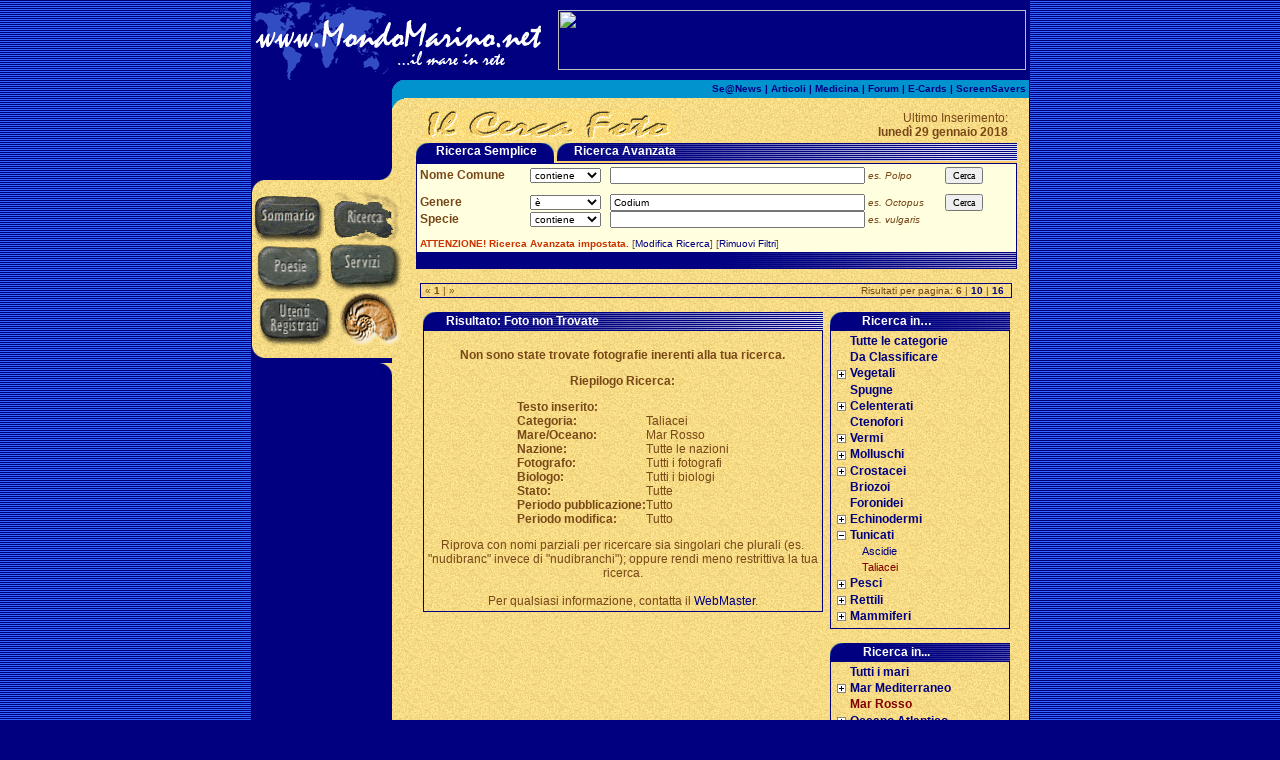

--- FILE ---
content_type: text/html
request_url: http://www.mondomarino.net/ricerca/index.asp?view=ico&p=1&f=6&sea=2&cat=44&genere=Codium&genere_opt=uguale
body_size: 31249
content:
<html>
<head>
<title>MondoMarino.net - Ricerca nella categoria tassonomica Taliacei</title>
<meta NAME="keywords" CONTENT="Taliacei, categorie tassonomiche, biologia marina, fotografia subacquea, fotosub, articoli, screensavers, e-cards, e-card, ecards, ecard, biologia, marina, tassonomia, schede tassonomiche, malacologia, pesci marini">
<meta NAME="description" CONTENT="Raccolta di Fotografia Subacquea, FotoSub, con schede di Biologia Marina della Flora e la Fauna Marina. Fotografie d'Autore, Articoli, E-Cards e Poesie su questo Magnifico Mondo che è il Mondo Marino.">
<meta NAME="author" CONTENT="Mauro ROMANO - MondoMarino.net">
<meta name="OWNER" content="Mauro ROMANO">
<META name="copyright" content="Mauro ROMANO - MondoMarino.net">
<META HTTP-EQUIV="imagetoolbar" CONTENT="no">
<meta http-equiv="Content-Language" content="it">
<meta http-equiv="Content-Type" content="text/html; charset=iso-8859-1">
<link rel="shortcut icon" href="http://www.mondomarino.net/favicon.ico">
<link rel="P3Pv1" href="http://www.mondomarino.net/w3c/p3p.xml" type="text/xml">
<link rel="stylesheet" href="/include/generale.css" type="text/css">
<script src="/include/right.js"></script>
<script language="JavaScript" type="text/JavaScript">
<!--
function MM_preloadImages() { //v3.0
  var d=document; if(d.images){ if(!d.MM_p) d.MM_p=new Array();
    var i,j=d.MM_p.length,a=MM_preloadImages.arguments; for(i=0; i<a.length; i++)
    if (a[i].indexOf("#")!=0){ d.MM_p[j]=new Image; d.MM_p[j++].src=a[i];}}
}

function MM_findObj(n, d) { //v4.01
  var p,i,x;  if(!d) d=document; if((p=n.indexOf("?"))>0&&parent.frames.length) {
    d=parent.frames[n.substring(p+1)].document; n=n.substring(0,p);}
  if(!(x=d[n])&&d.all) x=d.all[n]; for (i=0;!x&&i<d.forms.length;i++) x=d.forms[i][n];
  for(i=0;!x&&d.layers&&i<d.layers.length;i++) x=MM_findObj(n,d.layers[i].document);
  if(!x && d.getElementById) x=d.getElementById(n); return x;
}

function MM_nbGroup(event, grpName) { //v6.0
  var i,img,nbArr,args=MM_nbGroup.arguments;
  if (event == "init" && args.length > 2) {
    if ((img = MM_findObj(args[2])) != null && !img.MM_init) {
      img.MM_init = true; img.MM_up = args[3]; img.MM_dn = img.src;
      if ((nbArr = document[grpName]) == null) nbArr = document[grpName] = new Array();
      nbArr[nbArr.length] = img;
      for (i=4; i < args.length-1; i+=2) if ((img = MM_findObj(args[i])) != null) {
        if (!img.MM_up) img.MM_up = img.src;
        img.src = img.MM_dn = args[i+1];
        nbArr[nbArr.length] = img;
    } }
  } else if (event == "over") {
    document.MM_nbOver = nbArr = new Array();
    for (i=1; i < args.length-1; i+=3) if ((img = MM_findObj(args[i])) != null) {
      if (!img.MM_up) img.MM_up = img.src;
      img.src = (img.MM_dn && args[i+2]) ? args[i+2] : ((args[i+1])? args[i+1] : img.MM_up);
      nbArr[nbArr.length] = img;
    }
  } else if (event == "out" ) {
    for (i=0; i < document.MM_nbOver.length; i++) {
      img = document.MM_nbOver[i]; img.src = (img.MM_dn) ? img.MM_dn : img.MM_up; }
  } else if (event == "down") {
    nbArr = document[grpName];
    if (nbArr)
      for (i=0; i < nbArr.length; i++) { img=nbArr[i]; img.src = img.MM_up; img.MM_dn = 0; }
    document[grpName] = nbArr = new Array();
    for (i=2; i < args.length-1; i+=2) if ((img = MM_findObj(args[i])) != null) {
      if (!img.MM_up) img.MM_up = img.src;
      img.src = img.MM_dn = (args[i+1])? args[i+1] : img.MM_up;
      nbArr[nbArr.length] = img;
  } }
}
//-->
</script>
</head>
<body BGCOLOR="#000081" background="/images/sfondopag.gif" text="#784818" link="#000081" vlink="#000081" alink="#cc0033" leftmargin="0" topmargin="0" bgproperties="fixed" marginwidth="0" marginheight="0" onLoad="MM_preloadImages('/images/contatti2.gif','/images/sommario2.gif','/images/ricerca1.gif','/images/poesie1.gif','/images/servizi1.gif','/images/utenti1.gif','/images/contatti.gif','/images/ricerca2.gif','/images/sommario1.gif','/images/poesie2.gif','/images/servizi2.gif','/images/utenti2.gif')">
<script src="/include/menu_categorie.js"></script>
<SCRIPT LANGUAGE=javascript>
<!--

function GoPagina(str, index) {
	
	if (index > -1) { 
		document.frmRicerca.cboCampo.selectedIndex = index
		document.frmRicerca.chkTutte.checked = true
	}		
	document.frmRicerca.action = str;
	document.frmRicerca.submit()

}

// Inizio Parte della di ricerca avanzata

function StatoData(NameChk) {

	switch (NameChk){
		case "chkDataPub":
			document.frmRicava.pubind.disabled =! document.frmRicava.datap.checked
			document.frmRicava.pubinm.disabled =! document.frmRicava.datap.checked
			document.frmRicava.pubiny.disabled =! document.frmRicava.datap.checked
			document.frmRicava.puboutd.disabled =! document.frmRicava.datap.checked
			document.frmRicava.puboutm.disabled =! document.frmRicava.datap.checked
			document.frmRicava.pubouty.disabled =! document.frmRicava.datap.checked
					
		case "chkDataMod":
			document.frmRicava.modind.disabled =! document.frmRicava.datam.checked
			document.frmRicava.modinm.disabled =! document.frmRicava.datam.checked
			document.frmRicava.modiny.disabled =! document.frmRicava.datam.checked
			document.frmRicava.modoutd.disabled =! document.frmRicava.datam.checked
			document.frmRicava.modoutm.disabled =! document.frmRicava.datam.checked
			document.frmRicava.modouty.disabled =! document.frmRicava.datam.checked
		
		default: 

	}


}



// Fine Parte della di ricerca avanzata


//-->
</script>

<!-- Inizio Struttura Top -->
<div ID="overDiv" STYLE="POSITION: absolute; Z-INDEX: 1"></div>
<script src="/include/overlib.js"></script>
<table BORDER="0" CELLPADDING="0" CELLSPACING="0" align="center" width="779">
  <tr>
    <td BGCOLOR="#000081"> <a href="http://www.mondomarino.net"><IMG height=80 src="/images/LogoMondoMarino.gif" width=302 border="0"></a></td>
    <td width="468" height="80" BGCOLOR="#000081">
      <!-- Inizio Codice Banner Top  -->
      <!------- AdMentor Ad code ------------->
      <!center><a href="http://www.mondomarino.net/ads/admentorredir.asp?id=113&way=ban" target=_blank><img src="/ads/banners/banner_AstranetSMSFacile.gif" alt="Invia tutti gli SMS che vuoi!" border=0 width="468" height="60"></a><!/center>
      <!--------- End AdMentor Ad code --------------->
      <!-- Fine Codice Banner Top  -->
    </td>
    <td BGCOLOR="#000081"><img src="/images/spaziatore.gif" width="3" height="80"></td>
  </tr>
</table>
<!-- Fine Struttura Top --><!-- Inizio Struttura Corpo -->
<table width="779" border="0" align="center" background="/images/sfondo.gif" cellpadding="0" cellspacing="0">
  <tr>
    <td>
      <table border="0" cellpadding="0" cellspacing="0" align="center" width="779">
        <tr>
          <td valign="top" bgcolor="#000081"><img src="/images/spaziatore.gif" width="141" height="1">
          </td>
          <td valign="top" bgcolor="#0093CD"><IMG SRC="/images/struttura_03.gif" WIDTH="9" HEIGHT="9"></td>
          <td height="18" align="right" bgcolor="#0093CD" class="testoBarraLinks">
            <a href="/servizi/seanews.asp" onMouseOver="style.color = 'Yellow'" onMouseOut="style.color = 'Navy'">Se@News</a> | <a href="/articoli/" onMouseOver="style.color = 'Yellow'" onMouseOut="style.color = 'Navy'">Articoli</a>
            | <a href="/medicina/" onMouseOver="style.color = 'Yellow'" onMouseOut="style.color = 'Navy'">
            Medicina</a> | <a href="/forum/" onMouseOver="style.color = 'Yellow'" onMouseOut="style.color = 'Navy'" target="Forum">
            Forum</a> | <a href="/ecards/" onMouseOver="style.color = 'Yellow'" onMouseOut="style.color = 'Navy'">E-Cards</a> | <a href="/servizi/screensaver.asp" onMouseOver="style.color = 'Yellow'" onMouseOut="style.color = 'Navy'">ScreenSavers</a>&nbsp;</td>
          <td rowspan="4" bgcolor="#000081"><IMG height=1 src="/images/spaziatore.gif" width=1></td>
        </tr>
        <tr>
          <td colspan="2" rowspan="2" valign="top" background="/images/sfondosx.gif">
		  	<table border="0" cellpadding="0" cellspacing="0">
              <tr>
                <td bgcolor="#000081"><IMG height=1 src="/images/spaziatore.gif" width=1></td>
                <td bgcolor="#000081"><IMG height=1 src="/images/spaziatore.gif" width=11></td>
                <td bgcolor="#000081"><IMG height=1 src="/images/spaziatore.gif" width=117></td>
                <td bgcolor="#000081"><IMG height=1 src="/images/spaziatore.gif" width=12></td>
                <td bgcolor="#0093CD"><IMG height=1 src="/images/spaziatore.gif" width=12></td>
              </tr>
              <tr>
                <td colspan="4" rowspan="2" bgcolor="#000081"><IMG height=60 src="/images/spaziatore.gif" width=1></td>
                <td><IMG SRC="/images/struttura_04.gif" WIDTH="9" HEIGHT="9"></td>
              </tr>
              <tr>
                <td height="60" background="/images/sfondo.gif" bgcolor="#ffe68f"><IMG height=60 src="/images/spaziatore.gif" width=1></td>
              </tr>
              <tr>
                <td colspan="3" bgcolor="#000081"> <IMG height=1 src="/images/spaziatore.gif" width=129></td>
                <td> <IMG height=12 src="/images/struttura_08.gif" width=12></td>
                <td bgcolor="#ffe68f" background="/images/sfondo.gif"><IMG SRC="/images/spaziatore.gif" WIDTH="12" HEIGHT="1"></td>
              </tr>
              <tr>
                <td colspan="2" valign="top" height="12"> <IMG height=12 src="/images/struttura_12.gif" width=12></td>
                <td colspan="2" bgcolor="#ffe68f" background="/images/sfondo.gif" height="12">
                  <IMG height=1 src="/images/spaziatore.gif" width=129></td>
                <td bgcolor="#ffe68f" background="/images/sfondo.gif"><IMG SRC="/images/spaziatore.gif" WIDTH="1" HEIGHT="12"></td>
              </tr>
              <tr>
                <td bgcolor="#000081"><IMG height=1 src="/images/spaziatore.gif" width=1></td>
                <td width="152" height="154" colspan="4" bgcolor="#ffe68f" background="/images/sfondo.gif" nowrap valign="top">
                  <A href="/sommario/" target="_top" onClick="MM_nbGroup('down','group1','botSommario','/images/sommario2.gif','botRicerca','/images/ricerca1.gif','botPoesie','/images/poesie1.gif','botServizi','/images/servizi1.gif','botUtenti','/images/utenti1.gif','botContatti','/images/contatti.gif',1)" onMouseOver="MM_nbGroup('over','botSommario','/images/sommario2.gif','',1)" onMouseOut="MM_nbGroup('out')"><IMG alt=Sommario border=0 height=50 name=botSommario src="/images/sommario1.gif" width=75></A><A href="/ricerca/" target="_top" onClick="MM_nbGroup('down','group1','botRicerca','/images/ricerca2.gif','botSommario','/images/sommario1.gif','botPoesie','/images/poesie1.gif','botServizi','/images/servizi1.gif','botUtenti','/images/utenti1.gif','botContatti','/images/contatti.gif',1)" onMouseOver="MM_nbGroup('over','botRicerca','/images/ricerca2.gif','',1)" onMouseOut="MM_nbGroup('out')"><IMG alt=Ricerca border=0 height=50 name=botRicerca onload="" src="/images/ricerca1.gif" width=75 ></A><br>
                  <A href="/poesie/" target="_top" onClick="MM_nbGroup('down','group1','botPoesie','/images/poesie2.gif','botSommario','/images/sommario1.gif','botRicerca','/images/ricerca1.gif','botServizi','/images/servizi1.gif','botUtenti','/images/utenti1.gif','botContatti','/images/contatti.gif',1)" onMouseOver="MM_nbGroup('over','botPoesie','/images/poesie2.gif','',1)" onMouseOut="MM_nbGroup('out')"><IMG alt=Poesie border=0 height=50 name=botPoesie onload="" src="/images/poesie1.gif" width=75 ></A><A href="/servizi/" target="_top" onClick="MM_nbGroup('down','group1','botServizi','/images/servizi2.gif','botSommario','/images/sommario1.gif','botRicerca','/images/ricerca1.gif','botPoesie','/images/poesie1.gif','botUtenti','/images/utenti1.gif','botContatti','/images/contatti.gif',1)" onMouseOver="MM_nbGroup('over','botServizi','/images/servizi2.gif','',1)" onMouseOut="MM_nbGroup('out')"><IMG alt="E-Card, Articoli, ScreenSaver, ecc..." border=0 height   =50 name=botServizi onload="" src="/images/servizi1.gif" width=75 ></A><br>
                  <A href="/utentireg/" target="_top" onClick="MM_nbGroup('down','group1','botUtenti','/images/utenti2.gif','botSommario','/images/sommario1.gif','botRicerca','/images/ricerca1.gif','botPoesie','/images/poesie1.gif','botServizi','/images/servizi1.gif','botContatti','/images/contatti.gif',1)" onMouseOver="MM_nbGroup('over','botUtenti','/images/utenti2.gif','',1)" onMouseOut="MM_nbGroup('out')"><IMG alt="Utenti Registrati" border=0 height=54 name=botUtenti onload ="" src="/images/utenti1.gif" width=85 ></A><A href="/contatti/" target="_top" onClick="MM_nbGroup('down','group1','botContatti','/images/contatti2.gif','botSommario','/images/sommario1.gif','botRicerca','/images/ricerca1.gif','botPoesie','/images/poesie1.gif','botServizi','/images/servizi1.gif','botUtenti','/images/utenti1.gif',1)" onMouseOver="MM_nbGroup('over','botContatti','/images/contatti2.gif','',1)" onMouseOut="MM_nbGroup('out')"><IMG alt="Area E-mail" border=0 height=54 name=botContatti onload ="" src="/images/contatti.gif" width=65 ></A><br>
                  <SCRIPT LANGUAGE=javascript>
				  <!--
					MM_nbGroup('down','group1','botRicerca','/images/Ricerca2.gif',1)
				  //-->
				  </SCRIPT> </td>
              </tr>
              <tr>
                <td colspan="2" valign="bottom" height="12"> <IMG height=12 src="/images/struttura_16.gif" width="12"></td>
                <td colspan="2" bgcolor="#ffe68f" background="/images/sfondo.gif">
                  <IMG height=1 src="/images/spaziatore.gif" width=129></td>
                <td rowspan="4" bgcolor="#ffe68f" background="/images/sfondo.gif"><IMG height=60 src="/images/spaziatore.gif" width=1>
                </td>
              </tr>
              <tr>
                <td colspan="3" bgcolor="#000081"> <IMG height=1 src="/images/spaziatore.gif" width=129></td>
                <td> <IMG height=12 src="/images/struttura_20.gif" width=12></td>
              </tr>
              <tr>
                <td colspan="4" align="center" bgcolor="#000081">
					<br>
					<!------- AdMentor Ad code ------------->
					<p></p>
					<p></p>
					<p></p>
					<p></p>
					<p></p>
					<!--------- End AdMentor Ad code ---------------></td>
                </tr>
            </table>
          </td>
          <td><img src="/images/spaziatore.gif" width="9" height="9"></td>
        </tr>
        <tr>
          <td valign="top" background="/images/sfondo.gif" bgcolor="#ffe68f">
            <!-- Inizio Corpo Pagina -->
            
<!-- Inizio Menu di Ricerca -->
    <table width="590" border="0" align="center">
    <tr>
      <td><img src="/images/txtricerca.gif" width="250" height="30"></td>
      <td nowrap align="right">Ultimo Inserimento:<br>
        <b>lunedì 29 gennaio 2018</b></td>
    </tr>
  </table>
  <table width="590" border="0" cellpadding="0" cellspacing="0" align="center">
    <tr> 
      <td align="left" valign="top" nowrap bgcolor="#000081" class="boxTitolo"><img src="/images/finestra_curva.gif" width="14" height="18" align="absmiddle">&nbsp;&nbsp;Ricerca 
        Semplice&nbsp;</td>
      <td align="right" bgcolor="#000081"><img src="/images/finestra_curva_sx.gif" width="14" height="18" hspace="0" vspace="0" border="0" align="absmiddle"></td>
      <td width="3" rowspan="2"></td>
      
    <td width="460" background="/images/finestra_sfondo.gif" bgcolor="#000081" class="boxTitolo"><img src="/images/finestra_curva.gif" width="14" height="18" border="0" align="absmiddle"> 
      <a href="index.asp?view=ricava&p=1&f=6&sea=2&cat=44&genere=Codium&genere_opt=uguale" class="boxTitolo">Ricerca Avanzata</a></td>
    </tr>
    <tr> 
      <td height="2" colspan="2" align="left" valign="top" nowrap bgcolor="#000081" class="boxTitolo"></td>
      <td height="1" bgcolor="#FFCC66" class="boxTitolo"></td>
    </tr>
    <tr> 
      <td colspan="4"> <table width="100%" border="0" bgcolor="#000081" cellpadding="1" cellspacing="0">
          <tr> 
            <td> <table border="0" cellpadding="3" cellspacing="0" bgcolor="#000081" width="100%">
              <tr> 
                  
                <td colspan="2" bgcolor="#ffffe0" class="testoSmall"> 
                  <form name="frmRicerca" Method="GET" action="index.asp">
                    <table width="95%" border="0" cellpadding="0" cellspacing="0">
                      <tr> 
                        <td width="110" nowrap> 
                          <input name="view" type="hidden" value="ico">
                          <strong>Nome Comune</strong></td>
                        <td><SELECT name="ncom_opt" id="operator" style="font-size: 10;">
                            <OPTION value="contiene" selected>contiene 
                            <OPTION value="inizia_con" >inizia con 
                            <OPTION value="finisce_con" >finisce con 
                            <OPTION value="uguale" >è </SELECT></td>
                        <td width="300" align="right"> 
                          <INPUT name="ncom" value="" size="40" maxlength="255"> 
                        </td>
                        <td width="80" nowrap class="TestoSmall"><em>&nbsp;es. Polpo</em></td>
                        <td align="right"> <input type="submit" style="font-size: 10; font-family: verdana; font-weight: normal;" value="Cerca"> 
                        </td>
                      </tr>
                      </table>
					  </form>
                  <form name="frmRicerca" Method="GET" action="index.asp">
                    <table width="95%" border="0" cellpadding="0" cellspacing="0">
                      <tr> 
                        <td width="110" nowrap><strong>
                          <input name="view" type="hidden" id="view" value="ico">
                          Genere</strong></td>
                        <td><SELECT name="genere_opt" style="font-size: 10;">
                            <OPTION value="contiene" >contiene 
                            <OPTION value="inizia_con" >inizia con 
                            <OPTION value="finisce_con" >finisce con 
                            <OPTION value="uguale" selected>è </SELECT></td>
                        <td width="300" align="right"> 
                          <INPUT name="genere" id="Genere" value="Codium" size="40" maxlength="255"> 
                        </td>
                        <td width="80" nowrap class="TestoSmall"><em>&nbsp;es. Octopus</em></td>
                        <td rowspan="2" align="right" valign="top"> <input type="submit" style="font-size: 10; font-family: verdana; font-weight: normal;" value="Cerca"> 
                        </td>
                      </tr>
                      <tr> 
                        <td width="110" nowrap><strong>Specie</strong></td>
                        <td><SELECT name="specie_opt" style="font-size: 10;">
                            <OPTION value="contiene" >contiene 
                            <OPTION value="inizia_con" >inizia con 
                            <OPTION value="finisce_con" >finisce con 
                            <OPTION value="uguale" >è </SELECT></td>
                        <td width="300" align="right"> 
                          <INPUT name="specie" id="specie" value="" size="40" maxlength="255"> 
                        </td>
                        <td width="80" nowrap class="TestoSmall"><em>&nbsp;es. vulgaris</em></td>
                      </tr>
                    </table>
                    </form>
				  <font color="#CC3300"><strong>ATTENZIONE! 
                  Ricerca Avanzata impostata.</strong></font> [<a href="index.asp?view=ricava&p=1&f=6&sea=2&cat=44&genere=Codium&genere_opt=uguale">Modifica 
                  Ricerca</a>] [<a href="index.asp">Rimuovi Filtri</a>]<br>
                   
                   
                </td>
                </tr>
                <tr> 
                  <td height="16" width="50%" bgcolor="#000081"></td>
                  <td height="16" width="50%" background="/images/finestra_sfondo.gif" bgcolor="#000081"></td>
                </tr>
              </table></td>
          </tr>
        </table></td>
    </tr>
  </table>
<br>
<!-- Fine Menu di Ricerca -->
<table width="590" border="0" cellspacing="0" cellpadding="1" bgcolor="#000081" align="center" background="">
  <tr> 
    <td> 
      <table width="590" border="0" cellspacing="0" cellpadding="1" background="/images/sfondo.gif">
        <tr> 
          <td class="testoSmall"><nobr>&nbsp;&laquo; <b>1</b> | &raquo;</nobr></td>
          <td align="right" class="testoSmall"><nobr>Risultati per pagina: <b>6</b> | <a href="index.asp?view=ico&p=1&f=10&sea=2&cat=44&genere=Codium&genere_opt=uguale"><b>10</b></a> | <a href="index.asp?view=ico&p=1&f=16&sea=2&cat=44&genere=Codium&genere_opt=uguale"><b>16</b></a>&nbsp;&nbsp;</nobr></td>
        </tr>
      </table>
    </td>
  </tr>
</table>
<br> 
<table width="590" border="0" cellspacing="0" cellpadding="0" align="center">
<tr> 
<td valign="top" align="right"> 
  <!--Inizio Box-->
<table border="0" bgcolor="#000081" cellpadding="0" cellspacing="0" width="400" align="center">
  <tr> 
    <th align="left" width="14" valign="top" bgcolor="#000081" background=""><img src="/images/finestra_curva.gif" width="14" height="18"></th>
    <th align="left" valign="middle" nowrap background="/images/finestra_sfondo.gif" width="100%" class="boxTitolo">&nbsp;&nbsp;Risultato: Foto non Trovate</th>
  </tr>
  <tr> 
    <th colspan="2"> 
      <table width="100%" border="0" cellpadding="1" height="100%" cellspacing="0" background="">
        <tr> 
          <td> 
            <table width="100%" border="0" bgcolor="#f3da83" background="/images/sfondo.gif" height="100%" cellpadding="3" cellspacing="0">
              <tr> 
                <td valign="top" class="testoNormale">
<br>
<!-- Inizio Modello Icone -->
<center>
  <b>Non sono state trovate fotografie inerenti alla tua ricerca.</b> 
  <p><b>Riepilogo Ricerca:</b></p>
  <table width="200" border="0" cellspacing="0" cellpadding="0">
    <tr> 
      <td nowrap><b>Testo inserito:</b></td>
      <td nowrap></td>
    </tr>
    <tr> 
      <td nowrap><b>Categoria:</b></td>
      <td nowrap>Taliacei</td>
    </tr>
    <tr> 
      <td nowrap><b>Mare/Oceano:</b></td>
      <td nowrap>Mar Rosso</td>
    </tr>
    <tr> 
      <td nowrap><b>Nazione:</b></td>
      <td nowrap>Tutte le nazioni</td>
    </tr>
    <tr> 
      <td nowrap><b>Fotografo:</b></td>
      <td nowrap>Tutti i fotografi</td>
    </tr>
    <tr> 
      <td nowrap><b>Biologo:</b> </td>
      <td nowrap>Tutti i biologi</td>
    </tr>
    <tr> 
      <td nowrap><b>Stato:</b></td>
      <td nowrap>Tutte</td>
    </tr>
    <tr> 
      <td nowrap><b>Periodo pubblicazione:</b></td>
      <td nowrap>Tutto</td>
    </tr>
    <tr>
      <td nowrap><b>Periodo modifica:</b></td>
      <td nowrap>Tutto</td>
    </tr>
  </table>
  <p>Riprova con nomi parziali per ricercare sia singolari che plurali (es. &quot;nudibranc&quot; 
    invece di &quot;nudibranchi&quot;); oppure rendi meno restrittiva la tua ricerca.<br>
    <br>
    Per qualsiasi informazione, contatta il <a href="mailto:WebMaster MondoMarino.net<webmaster@mondomarino.net>">WebMaster</a>. 
  </p>
  </center>
<!-- Fine Modello Icone -->
</td>
              </tr>
            </table>
          </td>
        </tr>
      </table>
    </th>
  </tr>
</table>
<br>
<!--Fine Box-->
</td>
<td valign="top">
  <IMG SRC="/images/spaziatore.gif" width="5">
</td>
<td valign="top">
  <!--Inizio Box-->
<table border="0" bgcolor="#000081" cellpadding="0" cellspacing="0" width="180" align="center">
  <tr> 
    <th align="left" width="14" valign="top" bgcolor="#000081" background=""><img src="/images/finestra_curva.gif" width="14" height="18"></th>
    <th align="left" valign="middle" nowrap background="/images/finestra_sfondo.gif" width="100%" class="boxTitolo">&nbsp;&nbsp;Ricerca in&#8230;</th>
  </tr>
  <tr> 
    <th colspan="2"> 
      <table width="100%" border="0" cellpadding="1" height="100%" cellspacing="0" background="">
        <tr> 
          <td> 
            <table width="100%" border="0" bgcolor="#f3da83" background="/images/sfondo.gif" height="100%" cellpadding="3" cellspacing="0">
              <tr> 
                <td valign="top" class="testoNormale"><table cellpadding=0 cellspacing=0>
	<tr>
		<td valign=top>
			<div id="cat1" style="position:relative; clip:rect(0 160 500 0); width:160px"> 
        <layer name="ncat1" width="160px"></layer>
      </div>
		</td>
	</tr>
</table>
<script language="JavaScript">
writeMenu("acat1")
</script></td>
              </tr>
            </table>
          </td>
        </tr>
      </table>
    </th>
  </tr>
</table>
<br>
<!--Fine Box--><!--Inizio Box-->
<table border="0" bgcolor="#000081" cellpadding="0" cellspacing="0" width="180" align="center">
  <tr> 
    <th align="left" width="14" valign="top" bgcolor="#000081" background=""><img src="/images/finestra_curva.gif" width="14" height="18"></th>
    <th align="left" valign="middle" nowrap background="/images/finestra_sfondo.gif" width="100%" class="boxTitolo">&nbsp;&nbsp;Ricerca in...</th>
  </tr>
  <tr> 
    <th colspan="2"> 
      <table width="100%" border="0" cellpadding="1" height="100%" cellspacing="0" background="">
        <tr> 
          <td> 
            <table width="100%" border="0" bgcolor="#f3da83" background="/images/sfondo.gif" height="100%" cellpadding="3" cellspacing="0">
              <tr> 
                <td valign="top" class="testoNormale"><table cellpadding=0 cellspacing=0>
	<tr>
		<td valign=top>
			<div id="sea1" style="position:relative; clip:rect(0 160 500 0); width:160px">
				<layer name="nsea1" width="160px"></layer>
			</div>
		</td>
	</tr>
</table>
<script language="JavaScript">
writeMenu("asea1")
</script></td>
              </tr>
            </table>
          </td>
        </tr>
      </table>
    </th>
  </tr>
</table>
<br>
<!--Fine Box--><!--Inizio Box-->
<table border="0" bgcolor="#000081" cellpadding="0" cellspacing="0" width="180" align="center">
  <tr> 
    <th align="left" width="14" valign="top" bgcolor="#000081" background=""><img src="/images/finestra_curva.gif" width="14" height="18"></th>
    <th align="left" valign="middle" nowrap background="/images/finestra_sfondo.gif" width="100%" class="boxTitolo">&nbsp;&nbsp;Ricerca in...</th>
  </tr>
  <tr> 
    <th colspan="2"> 
      <table width="100%" border="0" cellpadding="1" height="100%" cellspacing="0" background="">
        <tr> 
          <td> 
            <table width="100%" border="0" bgcolor="#f3da83" background="/images/sfondo.gif" height="100%" cellpadding="3" cellspacing="0">
              <tr> 
                <td valign="top" class="testoNormale"><table cellpadding=0 cellspacing=0>
	<tr>
		<td valign=top>
			<div id="cat2" style="position:relative; clip:rect(0 160 500 0); width:160px">
				<layer name="ncat2" width="160px"></layer>
			</div>
		</td>
	</tr>
</table>
<script language="JavaScript">
writeMenu("acat2")
</script></td>
              </tr>
            </table>
          </td>
        </tr>
      </table>
    </th>
  </tr>
</table>
<br>
<!--Fine Box-->
</td>
</tr> 
</table><table width="590" border="0" cellspacing="0" cellpadding="1" bgcolor="#000081" align="center" background="">
  <tr> 
    <td> 
      <table width="590" border="0" cellspacing="0" cellpadding="1" background="/images/sfondo.gif">
        <tr> 
          <td class="testoSmall"><nobr>&nbsp;&laquo; <b>1</b> | &raquo;</nobr></td>
          <td align="right" class="testoSmall"><nobr>Risultati per pagina: <b>6</b> | <a href="index.asp?view=ico&p=1&f=10&sea=2&cat=44&genere=Codium&genere_opt=uguale"><b>10</b></a> | <a href="index.asp?view=ico&p=1&f=16&sea=2&cat=44&genere=Codium&genere_opt=uguale"><b>16</b></a>&nbsp;&nbsp;</nobr></td>
        </tr>
      </table>
    </td>
  </tr>
</table>
<br>
            <!-- Fine Corpo Pagina -->
          </td>
        </tr>
        <tr>
          <td bgcolor="#000081" background="/images/sfondosx.gif"> <IMG height=1 src="/images/spaziatore.gif" width=141></td>
          <td bgcolor="#000081"><IMG height=12 src="/images/struttura_23.gif" width=12></td>
          <td valign="bottom" background="/images/sfondo.gif" bgcolor="#ffe68f"><IMG height=1 src="/images/spaziatore.gif" width=625></td>
        </tr>
      </table>
    </td>
  </tr>
</table><!-- Fine Struttura Corpo --><!-- Inizio Struttura Bottom -->
<table BORDER="0" CELLPADDING="0" CELLSPACING="0" align="center" WIDTH="779">
  <tr>
    <td height="80" align="right" valign="center" BGCOLOR="#000081"><a href="http://www.astranet.it" target="_blank"><img src="/ads/banners/banner_astranet120.gif" alt="Hosted by AstraNet" title="Hosted by AstraNet" width="120" height="60" hspace="10" border="0"></a></td>
    <td BGCOLOR="#000081" height="80" width="468">
      <!-- Inizio Codice Banner Botton  -->
      <!center><a href="http://www.mondomarino.net/ads/admentorredir.asp?id=126&way=ban" target=_blank><img src="/ads/banners/banner_bergeggi.gif" alt="Bergeggi Diving Shool" border=0 width="468" height="60"></a><!/center>
      <!-- Fine Codice Banner Botton  -->
    </td>
    <td BGCOLOR="#000081" align="center" valign="middle"><img src="/images/spaziatore.gif" width="3" height="80"></td>
  </tr>
  <tr>
    <td height="1"><img src="/images/spaziatore.gif" width="1" height="1"></td>
    <td height="1"><img src="/images/spaziatore.gif" width="1" height="1"></td>
    <td height="1"><img src="/images/spaziatore.gif" width="1" height="1"></td>
  </tr>
</table>
<!-- Fine Struttura Bottom -->
<div align="center" class="testoSmall" style="color:white;clear:both">
  <p>Copyright © 1999 - 2017. Tutti i diritti riservati.<br>
    E' vietata la riproduzione in qualsiasi formato, e su qualsiasi supporto,
    di ogni parte di questo sito senza l'autorizzazione scritta dell'autore.<br>
    Sito realizzato da <a href="javascript:;" onClick="document.location.href='mailto:webmaster@mondomarino.net'" style="color:white" Title="0,09 sec">Mauro
    ROMANO</a>, fotografie dei rispettivi fotografi.<br>
    Service Provider <a href="http://www.astranet.it" target="_blank" style="color:white">AstraNet</a></p>
  <p>&nbsp;</p>
</div>
<script type="text/javascript">
var gaJsHost = (("https:" == document.location.protocol) ? "https://ssl." : "http://www.");
document.write(unescape("%3Cscript src='" + gaJsHost + "google-analytics.com/ga.js' type='text/javascript'%3E%3C/script%3E"));
</script>
<script type="text/javascript">
try {
var pageTracker = _gat._getTracker("UA-1132840-3");
pageTracker._trackPageview();
} catch(err) {}</script>
</body>
</html>
